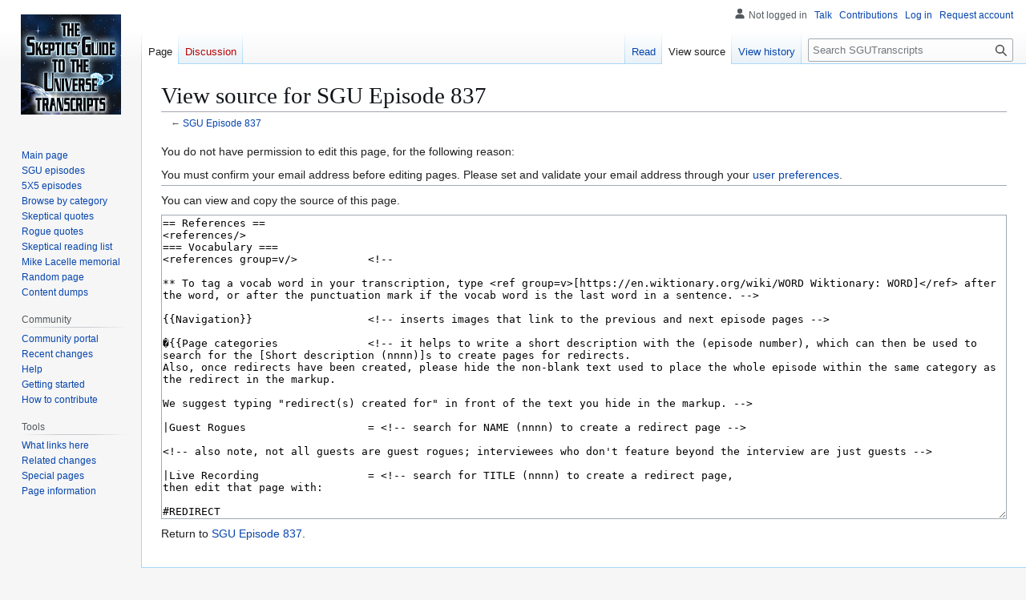

--- FILE ---
content_type: text/html; charset=UTF-8
request_url: https://www.sgutranscripts.org/w/index.php?title=SGU_Episode_837&action=edit&section=23
body_size: 19540
content:
<!DOCTYPE html>
<html class="client-nojs" lang="en" dir="ltr">
<head>
<meta charset="UTF-8">
<title>View source for SGU Episode 837 - SGUTranscripts</title>
<script>(function(){var className="client-js";var cookie=document.cookie.match(/(?:^|; )sgutranscriptsmwclientpreferences=([^;]+)/);if(cookie){cookie[1].split('%2C').forEach(function(pref){className=className.replace(new RegExp('(^| )'+pref.replace(/-clientpref-\w+$|[^\w-]+/g,'')+'-clientpref-\\w+( |$)'),'$1'+pref+'$2');});}document.documentElement.className=className;}());RLCONF={"wgBreakFrames":true,"wgSeparatorTransformTable":["",""],"wgDigitTransformTable":["",""],"wgDefaultDateFormat":"dmy","wgMonthNames":["","January","February","March","April","May","June","July","August","September","October","November","December"],"wgRequestId":"02cb78d16ff2f56d6e52cbf8","wgCanonicalNamespace":"","wgCanonicalSpecialPageName":false,"wgNamespaceNumber":0,"wgPageName":"SGU_Episode_837","wgTitle":"SGU Episode 837","wgCurRevisionId":19101,"wgRevisionId":0,"wgArticleId":3502,"wgIsArticle":false,"wgIsRedirect":false,"wgAction":"edit","wgUserName":null,"wgUserGroups":["*"],"wgCategories":[],"wgPageViewLanguage":"en","wgPageContentLanguage":"en","wgPageContentModel":"wikitext","wgRelevantPageName":"SGU_Episode_837","wgRelevantArticleId":3502,"wgIsProbablyEditable":false,"wgRelevantPageIsProbablyEditable":false,"wgRestrictionEdit":[],"wgRestrictionMove":[],"wgCiteReferencePreviewsActive":true,"wgCheckUserClientHintsHeadersJsApi":["architecture","bitness","brands","fullVersionList","mobile","model","platform","platformVersion"]};
RLSTATE={"site.styles":"ready","user.styles":"ready","user":"ready","user.options":"loading","skins.vector.styles.legacy":"ready"};RLPAGEMODULES=["mediawiki.action.edit.collapsibleFooter","site","mediawiki.page.ready","skins.vector.legacy.js","ext.checkUser.clientHints"];</script>
<script>(RLQ=window.RLQ||[]).push(function(){mw.loader.impl(function(){return["user.options@12s5i",function($,jQuery,require,module){mw.user.tokens.set({"patrolToken":"+\\","watchToken":"+\\","csrfToken":"+\\"});
}];});});</script>
<link rel="stylesheet" href="/w/load.php?lang=en&amp;modules=skins.vector.styles.legacy&amp;only=styles&amp;skin=vector">
<script async="" src="/w/load.php?lang=en&amp;modules=startup&amp;only=scripts&amp;raw=1&amp;skin=vector"></script>
<meta name="generator" content="MediaWiki 1.43.6">
<meta name="robots" content="noindex,nofollow,max-image-preview:standard">
<meta name="format-detection" content="telephone=no">
<meta name="viewport" content="width=1120">
<link rel="search" type="application/opensearchdescription+xml" href="/w/rest.php/v1/search" title="SGUTranscripts (en)">
<link rel="EditURI" type="application/rsd+xml" href="//www.sgutranscripts.org/w/api.php?action=rsd">
<link rel="license" href="http://creativecommons.org/licenses/by-sa/3.0/">
<link rel="alternate" type="application/atom+xml" title="SGUTranscripts Atom feed" href="/w/index.php?title=Special:RecentChanges&amp;feed=atom">
</head>
<body class="skin-vector-legacy mediawiki ltr sitedir-ltr mw-hide-empty-elt ns-0 ns-subject page-SGU_Episode_837 rootpage-SGU_Episode_837 skin-vector action-edit"><div id="mw-page-base" class="noprint"></div>
<div id="mw-head-base" class="noprint"></div>
<div id="content" class="mw-body" role="main">
	<a id="top"></a>
	<div id="siteNotice"></div>
	<div class="mw-indicators">
	</div>
	<h1 id="firstHeading" class="firstHeading mw-first-heading">View source for SGU Episode 837</h1>
	<div id="bodyContent" class="vector-body">
		
		<div id="contentSub"><div id="mw-content-subtitle">← <a href="/wiki/SGU_Episode_837" title="SGU Episode 837">SGU Episode 837</a></div></div>
		<div id="contentSub2"></div>
		
		<div id="jump-to-nav"></div>
		<a class="mw-jump-link" href="#mw-head">Jump to navigation</a>
		<a class="mw-jump-link" href="#searchInput">Jump to search</a>
		<div id="mw-content-text" class="mw-body-content"><p>You do not have permission to edit this page, for the following reason:
</p>
<div class="permissions-errors"><div class="mw-permissionerror-confirmedittext">You must confirm your email address before editing pages.
Please set and validate your email address through your <a href="/wiki/Special:Preferences" title="Special:Preferences">user preferences</a>.</div></div><hr />
<p>You can view and copy the source of this page.
</p><textarea readonly="" accesskey="," id="wpTextbox1" cols="80" rows="25" style="" class="mw-editfont-monospace" lang="en" dir="ltr" name="wpTextbox1">== References ==
&lt;references/>
=== Vocabulary ===
&lt;references group=v/> 		&lt;!-- 

** To tag a vocab word in your transcription, type &lt;ref group=v>[https://en.wiktionary.org/wiki/WORD Wiktionary: WORD]&lt;/ref> after the word, or after the punctuation mark if the vocab word is the last word in a sentence. -->

{{Navigation}} 			&lt;!-- inserts images that link to the previous and next episode pages -->

�{{Page categories 		&lt;!-- it helps to write a short description with the (episode number), which can then be used to search for the [Short description (nnnn)]s to create pages for redirects. 
Also, once redirects have been created, please hide the non-blank text used to place the whole episode within the same category as the redirect in the markup. 

We suggest typing "redirect(s) created for" in front of the text you hide in the markup. -->

|Guest Rogues			= &lt;!-- search for NAME (nnnn) to create a redirect page -->

&lt;!-- also note, not all guests are guest rogues; interviewees who don't feature beyond the interview are just guests --> 

|Live Recording			= &lt;!-- search for TITLE (nnnn) to create a redirect page, 
then edit that page with: 

#REDIRECT 
[[SGU_Episode_nnnn]] 
[[Category:Live Recording]] -->

|Interview			= &lt;!-- 

search for NAME interview: TOPIC (nnnn) to create a redirect page then edit that page with: 

#REDIRECT 
[[SGU_Episode_NNNN#insert_specific_interview_section_address_here]] 
[[Category:Interview]] -->

|Amendments			= 
|Alternative Medicine		= 
|Astronomy &amp; Space Science	= 
|Cons, Scams &amp; Hoaxes		= 
|Conspiracy Theories		= 
|Creationism &amp; ID		= 
|Cryptozoology			= 
|Energy Healing			= 
|Entertainment			= 
|ESP				= 
|General Science		= 
|Ghosts &amp; Demons		= 
|History			= 
|Homeopathy			= 
|Humor				= 
|Legal Issues &amp; Regulations	= 
|Logic &amp; Philosophy		= 
|Myths &amp; Misconceptions		= 
|Name That Logical Fallacy	=
|Nature &amp; Evolution		= 
|Neuroscience &amp; Psychology	= 
|New Age			= 
|Paranormal			= 
|Physics &amp; Mechanics		= 
|Politics			= 
|Prophecy			= 
|Pseudoscience			= 
|Religion &amp; Faith		= 
|Science &amp; Education		= 
|Science &amp; Medicine		= 
|Science &amp; the Media		= 
|SGU				= 
|SoF with a Theme		= &lt;!-- 

search for "THEME (nnnn)" to create a redirect page, then edit that page with: 

#REDIRECT 
[[SGU_Episode_NNNN#insert_specific_SOF_section_address_here]] 
[[Category:SoF with a Theme]] -->

|Technology			= 
|UFOs &amp; Aliens			= 
|What's the Word?		= &lt;!-- 

search for "WORD (nnnn)" to create a redirect page, then edit that page with: 

#REDIRECT 
[[SGU_Episode_NNNN#insert_specific_WTW_section_address_here]] 
[[Category:What's the Word?]] --> 

|Other				= 
}}
</textarea><div class="templatesUsed"></div><p id="mw-returnto">Return to <a href="/wiki/SGU_Episode_837" title="SGU Episode 837">SGU Episode 837</a>.</p>

<div class="printfooter" data-nosnippet="">Retrieved from "<a dir="ltr" href="https://www.sgutranscripts.org/wiki/SGU_Episode_837">https://www.sgutranscripts.org/wiki/SGU_Episode_837</a>"</div></div>
		<div id="catlinks" class="catlinks catlinks-allhidden" data-mw="interface"></div>
	</div>
</div>

<div id="mw-navigation">
	<h2>Navigation menu</h2>
	<div id="mw-head">
		
<nav id="p-personal" class="mw-portlet mw-portlet-personal vector-user-menu-legacy vector-menu" aria-labelledby="p-personal-label"  >
	<h3
		id="p-personal-label"
		
		class="vector-menu-heading "
	>
		<span class="vector-menu-heading-label">Personal tools</span>
	</h3>
	<div class="vector-menu-content">
		
		<ul class="vector-menu-content-list">
			
			<li id="pt-anonuserpage" class="mw-list-item"><span title="The user page for the IP address you are editing as">Not logged in</span></li><li id="pt-anontalk" class="mw-list-item"><a href="/wiki/Special:MyTalk" title="Discussion about edits from this IP address [n]" accesskey="n"><span>Talk</span></a></li><li id="pt-anoncontribs" class="mw-list-item"><a href="/wiki/Special:MyContributions" title="A list of edits made from this IP address [y]" accesskey="y"><span>Contributions</span></a></li><li id="pt-login" class="mw-list-item"><a href="/w/index.php?title=Special:UserLogin&amp;returnto=SGU+Episode+837&amp;returntoquery=action%3Dedit%26section%3D23" title="You are encouraged to log in; however, it is not mandatory [o]" accesskey="o"><span>Log in</span></a></li><li id="pt-createaccount" class="mw-list-item"><a href="/wiki/Special:RequestAccount" title="You are encouraged to create an account and log in; however, it is not mandatory"><span>Request account</span></a></li>
		</ul>
		
	</div>
</nav>

		<div id="left-navigation">
			
<nav id="p-namespaces" class="mw-portlet mw-portlet-namespaces vector-menu-tabs vector-menu-tabs-legacy vector-menu" aria-labelledby="p-namespaces-label"  >
	<h3
		id="p-namespaces-label"
		
		class="vector-menu-heading "
	>
		<span class="vector-menu-heading-label">Namespaces</span>
	</h3>
	<div class="vector-menu-content">
		
		<ul class="vector-menu-content-list">
			
			<li id="ca-nstab-main" class="selected mw-list-item"><a href="/wiki/SGU_Episode_837" title="View the content page [c]" accesskey="c"><span>Page</span></a></li><li id="ca-talk" class="new mw-list-item"><a href="/w/index.php?title=Talk:SGU_Episode_837&amp;action=edit&amp;redlink=1" rel="discussion" class="new" title="Discussion about the content page (page does not exist) [t]" accesskey="t"><span>Discussion</span></a></li>
		</ul>
		
	</div>
</nav>

			
<nav id="p-variants" class="mw-portlet mw-portlet-variants emptyPortlet vector-menu-dropdown vector-menu" aria-labelledby="p-variants-label"  >
	<input type="checkbox"
		id="p-variants-checkbox"
		role="button"
		aria-haspopup="true"
		data-event-name="ui.dropdown-p-variants"
		class="vector-menu-checkbox"
		aria-labelledby="p-variants-label"
	>
	<label
		id="p-variants-label"
		
		class="vector-menu-heading "
	>
		<span class="vector-menu-heading-label">English</span>
	</label>
	<div class="vector-menu-content">
		
		<ul class="vector-menu-content-list">
			
			
		</ul>
		
	</div>
</nav>

		</div>
		<div id="right-navigation">
			
<nav id="p-views" class="mw-portlet mw-portlet-views vector-menu-tabs vector-menu-tabs-legacy vector-menu" aria-labelledby="p-views-label"  >
	<h3
		id="p-views-label"
		
		class="vector-menu-heading "
	>
		<span class="vector-menu-heading-label">Views</span>
	</h3>
	<div class="vector-menu-content">
		
		<ul class="vector-menu-content-list">
			
			<li id="ca-view" class="mw-list-item"><a href="/wiki/SGU_Episode_837"><span>Read</span></a></li><li id="ca-viewsource" class="selected mw-list-item"><a href="/w/index.php?title=SGU_Episode_837&amp;action=edit" title="This page is protected.&#10;You can view its source [e]" accesskey="e"><span>View source</span></a></li><li id="ca-history" class="mw-list-item"><a href="/w/index.php?title=SGU_Episode_837&amp;action=history" title="Past revisions of this page [h]" accesskey="h"><span>View history</span></a></li>
		</ul>
		
	</div>
</nav>

			
<nav id="p-cactions" class="mw-portlet mw-portlet-cactions emptyPortlet vector-menu-dropdown vector-menu" aria-labelledby="p-cactions-label"  title="More options" >
	<input type="checkbox"
		id="p-cactions-checkbox"
		role="button"
		aria-haspopup="true"
		data-event-name="ui.dropdown-p-cactions"
		class="vector-menu-checkbox"
		aria-labelledby="p-cactions-label"
	>
	<label
		id="p-cactions-label"
		
		class="vector-menu-heading "
	>
		<span class="vector-menu-heading-label">More</span>
	</label>
	<div class="vector-menu-content">
		
		<ul class="vector-menu-content-list">
			
			
		</ul>
		
	</div>
</nav>

			
<div id="p-search" role="search" class="vector-search-box-vue  vector-search-box-show-thumbnail vector-search-box-auto-expand-width vector-search-box">
	<h3 >Search</h3>
	<form action="/w/index.php" id="searchform" class="vector-search-box-form">
		<div id="simpleSearch"
			class="vector-search-box-inner"
			 data-search-loc="header-navigation">
			<input class="vector-search-box-input"
				 type="search" name="search" placeholder="Search SGUTranscripts" aria-label="Search SGUTranscripts" autocapitalize="sentences" title="Search SGUTranscripts [f]" accesskey="f" id="searchInput"
			>
			<input type="hidden" name="title" value="Special:Search">
			<input id="mw-searchButton"
				 class="searchButton mw-fallbackSearchButton" type="submit" name="fulltext" title="Search the pages for this text" value="Search">
			<input id="searchButton"
				 class="searchButton" type="submit" name="go" title="Go to a page with this exact name if it exists" value="Go">
		</div>
	</form>
</div>

		</div>
	</div>
	
<div id="mw-panel" class="vector-legacy-sidebar">
	<div id="p-logo" role="banner">
		<a class="mw-wiki-logo" href="/wiki/Main_Page"
			title="Visit the main page"></a>
	</div>
	
<nav id="p-navigation" class="mw-portlet mw-portlet-navigation vector-menu-portal portal vector-menu" aria-labelledby="p-navigation-label"  >
	<h3
		id="p-navigation-label"
		
		class="vector-menu-heading "
	>
		<span class="vector-menu-heading-label">Navigation</span>
	</h3>
	<div class="vector-menu-content">
		
		<ul class="vector-menu-content-list">
			
			<li id="n-mainpage-description" class="mw-list-item"><a href="/wiki/Main_Page" title="Visit the main page [z]" accesskey="z"><span>Main page</span></a></li><li id="n-SGU-episodes" class="mw-list-item"><a href="/wiki/SGU_Episodes"><span>SGU episodes</span></a></li><li id="n-5X5-episodes" class="mw-list-item"><a href="/wiki/5X5_Episodes"><span>5X5 episodes</span></a></li><li id="n-Browse-by-category" class="mw-list-item"><a href="/wiki/Browse_Categories"><span>Browse by category</span></a></li><li id="n-Skeptical-quotes" class="mw-list-item"><a href="/wiki/Skeptical_Quote_Collection"><span>Skeptical quotes</span></a></li><li id="n-Rogue-quotes" class="mw-list-item"><a href="/wiki/Favorite_Rogue_Quotes"><span>Rogue quotes</span></a></li><li id="n-Skeptical-reading-list" class="mw-list-item"><a href="/wiki/Skeptical_Reading_List"><span>Skeptical reading list</span></a></li><li id="n-Mike-Lacelle-memorial" class="mw-list-item"><a href="/wiki/Mike_Lacelle_-_In_memoriam"><span>Mike Lacelle memorial</span></a></li><li id="n-randompage" class="mw-list-item"><a href="/wiki/Special:Random" title="Load a random page [x]" accesskey="x"><span>Random page</span></a></li><li id="n-Content-dumps" class="mw-list-item"><a href="http://www.sgutranscripts.org/dumps" rel="nofollow"><span>Content dumps</span></a></li>
		</ul>
		
	</div>
</nav>

	
<nav id="p-Community" class="mw-portlet mw-portlet-Community vector-menu-portal portal vector-menu" aria-labelledby="p-Community-label"  >
	<h3
		id="p-Community-label"
		
		class="vector-menu-heading "
	>
		<span class="vector-menu-heading-label">Community</span>
	</h3>
	<div class="vector-menu-content">
		
		<ul class="vector-menu-content-list">
			
			<li id="n-portal" class="mw-list-item"><a href="/wiki/SGUTranscripts:Community_portal" title="About the project, what you can do, where to find things"><span>Community portal</span></a></li><li id="n-recentchanges" class="mw-list-item"><a href="/wiki/Special:RecentChanges" title="A list of recent changes in the wiki [r]" accesskey="r"><span>Recent changes</span></a></li><li id="n-help" class="mw-list-item"><a href="/wiki/Help:Contents" title="The place to find out"><span>Help</span></a></li><li id="n-Getting-started" class="mw-list-item"><a href="/wiki/Help:Getting_Started"><span>Getting started</span></a></li><li id="n-How-to-contribute" class="mw-list-item"><a href="/wiki/Help:How_to_Contribute"><span>How to contribute</span></a></li>
		</ul>
		
	</div>
</nav>

<nav id="p-tb" class="mw-portlet mw-portlet-tb vector-menu-portal portal vector-menu" aria-labelledby="p-tb-label"  >
	<h3
		id="p-tb-label"
		
		class="vector-menu-heading "
	>
		<span class="vector-menu-heading-label">Tools</span>
	</h3>
	<div class="vector-menu-content">
		
		<ul class="vector-menu-content-list">
			
			<li id="t-whatlinkshere" class="mw-list-item"><a href="/wiki/Special:WhatLinksHere/SGU_Episode_837" title="A list of all wiki pages that link here [j]" accesskey="j"><span>What links here</span></a></li><li id="t-recentchangeslinked" class="mw-list-item"><a href="/wiki/Special:RecentChangesLinked/SGU_Episode_837" rel="nofollow" title="Recent changes in pages linked from this page [k]" accesskey="k"><span>Related changes</span></a></li><li id="t-specialpages" class="mw-list-item"><a href="/wiki/Special:SpecialPages" title="A list of all special pages [q]" accesskey="q"><span>Special pages</span></a></li><li id="t-info" class="mw-list-item"><a href="/w/index.php?title=SGU_Episode_837&amp;action=info" title="More information about this page"><span>Page information</span></a></li>
		</ul>
		
	</div>
</nav>

	
</div>

</div>

<footer id="footer" class="mw-footer" >
	<ul id="footer-info">
</ul>

	<ul id="footer-places">
	<li id="footer-places-privacy"><a href="/wiki/SGUTranscripts:Privacy_policy">Privacy policy</a></li>
	<li id="footer-places-about"><a href="/wiki/SGUTranscripts:About">About SGUTranscripts</a></li>
	<li id="footer-places-disclaimers"><a href="/wiki/SGUTranscripts:General_disclaimer">Disclaimers</a></li>
</ul>

	<ul id="footer-icons" class="noprint">
	<li id="footer-copyrightico"><a href="http://creativecommons.org/licenses/by-sa/3.0/" class="cdx-button cdx-button--fake-button cdx-button--size-large cdx-button--fake-button--enabled"><img src="/w/resources/assets/licenses/cc-by-sa.png" alt="Creative Commons Attribution Share Alike" width="88" height="31" loading="lazy"></a></li>
	<li id="footer-poweredbyico"><a href="https://www.mediawiki.org/" class="cdx-button cdx-button--fake-button cdx-button--size-large cdx-button--fake-button--enabled"><img src="/w/resources/assets/poweredby_mediawiki.svg" alt="Powered by MediaWiki" width="88" height="31" loading="lazy"></a></li>
</ul>

</footer>

<script>(RLQ=window.RLQ||[]).push(function(){mw.config.set({"wgBackendResponseTime":133,"wgPageParseReport":{"limitreport":{"cputime":"0.002","walltime":"0.004","ppvisitednodes":{"value":6,"limit":1000000},"postexpandincludesize":{"value":6,"limit":2097152},"templateargumentsize":{"value":0,"limit":2097152},"expansiondepth":{"value":2,"limit":100},"expensivefunctioncount":{"value":0,"limit":100},"unstrip-depth":{"value":0,"limit":20},"unstrip-size":{"value":0,"limit":5000000},"timingprofile":["100.00%    0.000      1 -total"]},"cachereport":{"timestamp":"20260121042126","ttl":86400,"transientcontent":false}}});});</script>
<script>
  (function(i,s,o,g,r,a,m){i['GoogleAnalyticsObject']=r;i[r]=i[r]||function(){
  (i[r].q=i[r].q||[]).push(arguments)},i[r].l=1*new Date();a=s.createElement(o),
  m=s.getElementsByTagName(o)[0];a.async=1;a.src=g;m.parentNode.insertBefore(a,m)
  })(window,document,'script','//www.google-analytics.com/analytics.js','ga');

  ga('create', 'UA-30771826-1', 'auto');
  ga('set', 'anonymizeIp', true);
  ga('send', 'pageview');

</script>

</body>
</html>